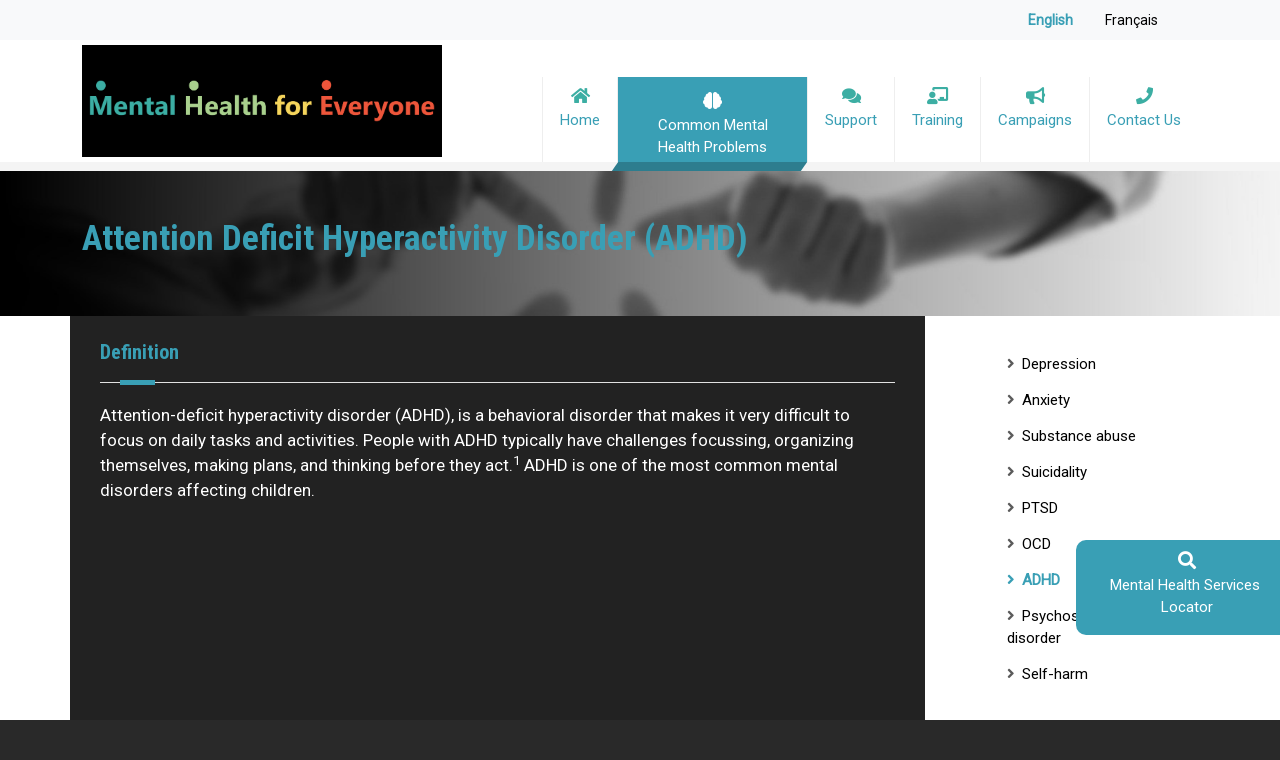

--- FILE ---
content_type: text/html; charset=UTF-8
request_url: https://mentalhealthforeveryone.ca/page/attention-deficit-hyperactivity-disorder-adhd
body_size: 7217
content:
<!DOCTYPE html>
<html lang="en" dir="ltr" prefix="content: http://purl.org/rss/1.0/modules/content/  dc: http://purl.org/dc/terms/  foaf: http://xmlns.com/foaf/0.1/  og: http://ogp.me/ns#  rdfs: http://www.w3.org/2000/01/rdf-schema#  schema: http://schema.org/  sioc: http://rdfs.org/sioc/ns#  sioct: http://rdfs.org/sioc/types#  skos: http://www.w3.org/2004/02/skos/core#  xsd: http://www.w3.org/2001/XMLSchema# ">
  <head>
    <meta charset="utf-8" />
<meta name="description" content="ADHD is diagnosed as one of three types1 :" />
<link rel="canonical" href="https://mentalhealthforeveryone.ca/page/attention-deficit-hyperactivity-disorder-adhd" />
<meta name="Generator" content="Drupal 9 (https://www.drupal.org)" />
<meta name="MobileOptimized" content="width" />
<meta name="HandheldFriendly" content="true" />
<meta name="viewport" content="width=device-width, initial-scale=1, shrink-to-fit=no" />
<meta http-equiv="x-ua-compatible" content="ie=edge" />
<link rel="icon" href="/core/misc/favicon.ico" type="image/vnd.microsoft.icon" />
<link rel="alternate" hreflang="en" href="https://mentalhealthforeveryone.ca/page/attention-deficit-hyperactivity-disorder-adhd" />
<link rel="alternate" hreflang="fr" href="https://mentalhealthforeveryone.ca/fr/content/le-trouble-deficitaire-de-lattentionhyperactivite-tdah" />

    <title>Attention Deficit Hyperactivity Disorder (ADHD) | mentalhealthforeveryone</title>
    <link rel="stylesheet" media="all" href="/sites/default/files/css/css_TKEHRcon3p-BYTZGyOl2BTX2q9UQx3xXkKmpzFbURGc.css" />
<link rel="stylesheet" media="all" href="/sites/default/files/css/css_tkSgWZKfpWW0SzYveuYgohlRrpIDiRM87AZnAhvN8K8.css" />
<link rel="stylesheet" media="all" href="//cdn.jsdelivr.net/npm/bootstrap@5.1.2/dist/css/bootstrap.min.css" />
<link rel="stylesheet" media="all" href="/sites/default/files/css/css_7BuS8WHj1vmgJepnhtTb45lIc8d7UQ9YETMzi4u55Bo.css" />
<link rel="stylesheet" media="all" href="//fonts.googleapis.com/css?family=Roboto|Roboto+Condensed:700" />
<link rel="stylesheet" media="all" href="//use.fontawesome.com/releases/v5.13.0/css/all.css" />
<link rel="stylesheet" media="all" href="/sites/default/files/css/css_4CE04hMtsm3UDqLyxgHhwq77qT4nGdUDQWjKk-wHHxY.css" />
<link rel="stylesheet" media="print" href="/sites/default/files/css/css_Y4H_4BqmgyCtG7E7YdseTs2qvy9C34c51kBamDdgark.css" />

    
  </head>
  <body class="layout-no-sidebars page-node-162 path-node node--type-page">
    <a href="#main-content" class="visually-hidden-focusable">
      Skip to main content
    </a>
    
      <div class="dialog-off-canvas-main-canvas" data-off-canvas-main-canvas>
    <div id="page-wrapper">
  <div id="page">
    <header id="header" class="header" role="banner" aria-label="Site header">
                        <nav class="navbar sticky-top bg-light" id="navbar-top">
                    <div class="container">
                        
                <section class="row region region-top-header">
    <div class="language-switcher-language-url block block-language block-language-blocklanguage-interface" id="block-languageswitcher" role="navigation">
  
    
      <div class="content">
      

  <nav class="links nav links-inline"><span hreflang="en" data-drupal-link-system-path="node/162" class="en nav-link is-active"><a href="/page/attention-deficit-hyperactivity-disorder-adhd" class="language-link is-active" hreflang="en" data-drupal-link-system-path="node/162">English</a></span><span hreflang="fr" data-drupal-link-system-path="node/162" class="fr nav-link"><a href="/fr/content/le-trouble-deficitaire-de-lattentionhyperactivite-tdah" class="language-link" hreflang="fr" data-drupal-link-system-path="node/162">Français</a></span></nav>

    </div>
  </div>

  </section>

                                  </div>
                    </nav>
                <nav class="navbar bg-white navbar-expand-md" id="navbar-main" data-toggle="affix">
                    <div class="container">
                              <a href="/" title="Home" rel="home" class="navbar-brand">
              <img src="/sites/default/files/updatedLogo.png" alt="Home" class="img-fluid d-inline-block align-top" />
            
    </a>
    

                          <button class="navbar-toggler collapsed" type="button" data-bs-toggle="collapse" data-bs-target="#CollapsingNavbar" aria-controls="CollapsingNavbar" aria-expanded="false" aria-label="Toggle navigation"><span class="navbar-toggler-icon"></span></button>
              <div class="collapse navbar-collapse justify-content-end" id="CollapsingNavbar">
                                  <nav role="navigation" aria-labelledby="block-u7barrio-main-menu-menu" id="block-u7barrio-main-menu" class="block block-menu navigation menu--main">
            
  <h2 class="visually-hidden" id="block-u7barrio-main-menu-menu">Main navigation</h2>
  

        
              <ul class="clearfix nav navbar-nav menu">
                    <li class="nav-item">
                          <a href="/" class="nav-link nav-link--" data-drupal-link-system-path="&lt;front&gt;"><i class="fa fa-home" aria-hidden="true"></i> <span class="link-text">Home</span></a>
              </li>
                <li class="nav-item menu-item--expanded active dropdown">
                          <a href="/node/155" class="nav-link active dropdown-toggle nav-link--node-155" data-bs-toggle="dropdown" aria-expanded="false" aria-haspopup="true" data-drupal-link-system-path="node/155"><i class="fa fa-brain" aria-hidden="true"></i> <span class="link-text">Common Mental Health Problems</span></a>
                        <ul class="dropdown-menu menu">
                    <li class="dropdown-item">
                          <a href="/node/155" class="nav-link--node-155" data-drupal-link-system-path="node/155">Depression</a>
              </li>
                <li class="dropdown-item">
                          <a href="/page/anxiety" class="nav-link--page-anxiety" data-drupal-link-system-path="node/157">Anxiety</a>
              </li>
                <li class="dropdown-item">
                          <a href="/page/substance-abuse" class="nav-link--page-substance-abuse" data-drupal-link-system-path="node/158">Substance Abuse</a>
              </li>
                <li class="dropdown-item">
                          <a href="/page/suicidality" class="nav-link--page-suicidality" data-drupal-link-system-path="node/159">Suicidality</a>
              </li>
                <li class="dropdown-item">
                          <a href="/page/post-traumatic-stress-disorder-ptsd" class="nav-link--page-post-traumatic-stress-disorder-ptsd" data-drupal-link-system-path="node/160">Post-traumatic Stress Disorder (PTSD)</a>
              </li>
                <li class="dropdown-item">
                          <a href="/page/obsessive-compulsive-disorder-ocd" class="nav-link--page-obsessive-compulsive-disorder-ocd" data-drupal-link-system-path="node/161">Obsessive Compulsive Disorder (OCD)</a>
              </li>
                <li class="dropdown-item active">
                          <a href="/page/attention-deficit-hyperactivity-disorder-adhd" class="active nav-link--page-attention-deficit-hyperactivity-disorder-adhd is-active" data-drupal-link-system-path="node/162">Attention Deficit Hyperactivity Disorder (ADHD)</a>
              </li>
                <li class="dropdown-item">
                          <a href="/page/psychosomatic-disorder" class="nav-link--page-psychosomatic-disorder" data-drupal-link-system-path="node/163">Psychosomatic Disorder</a>
              </li>
                <li class="dropdown-item">
                          <a href="/page/self-harm" class="nav-link--page-self-harm" data-drupal-link-system-path="node/164">Self-harm</a>
              </li>
        </ul>
  
              </li>
                <li class="nav-item menu-item--expanded dropdown">
                          <a href="/content/supporting-yourself" class="nav-link dropdown-toggle nav-link--content-supporting-yourself" data-bs-toggle="dropdown" aria-expanded="false" aria-haspopup="true" data-drupal-link-system-path="node/171"><i class="fa fa-comments" aria-hidden="true"></i> <span class="link-text">Support</span></a>
                        <ul class="dropdown-menu menu">
                    <li class="dropdown-item">
                          <a href="/content/supporting-yourself" class="nav-link--content-supporting-yourself" data-drupal-link-system-path="node/171">Yourself</a>
              </li>
                <li class="dropdown-item">
                          <a href="/content/supporting-someone-else" class="nav-link--content-supporting-someone-else" data-drupal-link-system-path="node/165">Someone Else</a>
              </li>
                <li class="dropdown-item menu-item--expanded dropdown">
                          <a href="/page/what-resilience" class="dropdown-toggle nav-link--page-what-resilience" data-bs-toggle="dropdown" aria-expanded="false" aria-haspopup="true" data-drupal-link-system-path="node/880">Resilience + Kit</a>
                        <ul class="dropdown-menu menu">
                    <li class="dropdown-item">
                          <a href="/page/what-resilience" class="nav-link--page-what-resilience" data-drupal-link-system-path="node/880">What Is Resilience?</a>
              </li>
                <li class="dropdown-item">
                          <a href="/page/risk-factors" class="nav-link--page-risk-factors" data-drupal-link-system-path="node/881">Risk Factors</a>
              </li>
                <li class="dropdown-item">
                          <a href="/page/protective-factors" class="nav-link--page-protective-factors" data-drupal-link-system-path="node/882">Protective Factors</a>
              </li>
                <li class="dropdown-item">
                          <a href="/page/stories-resilience" class="nav-link--page-stories-resilience" data-drupal-link-system-path="node/883">Stories Of Resilience</a>
              </li>
                <li class="dropdown-item">
                          <a href="/page/building-resilience" class="nav-link--page-building-resilience" data-drupal-link-system-path="node/884">Building Resilience</a>
              </li>
                <li class="dropdown-item">
                          <a href="/page/building-resilience-against-racism" class="nav-link--page-building-resilience-against-racism" data-drupal-link-system-path="node/885">Building Resilience Against Racism</a>
              </li>
                <li class="dropdown-item">
                          <a href="/page/building-resilience-youth-mental-health-problems" class="nav-link--page-building-resilience-youth-mental-health-problems" data-drupal-link-system-path="node/886">Building Resilience For Youth With Mental Health Problems</a>
              </li>
        </ul>
  
              </li>
                <li class="dropdown-item">
                          <a href="/page/black-mental-health-professionals" class="nav-link--page-black-mental-health-professionals" data-drupal-link-system-path="node/1232">Black Mental Health Professionals</a>
              </li>
        </ul>
  
              </li>
                <li class="nav-item menu-item--expanded dropdown">
                          <a href="/content/training-how-provide-antiracist-mental-health-care" class="nav-link dropdown-toggle nav-link--content-training-how-provide-antiracist-mental-health-care" data-bs-toggle="dropdown" aria-expanded="false" aria-haspopup="true" data-drupal-link-system-path="node/1227"><i class="fa fa-chalkboard-teacher" aria-hidden="true"></i> <span class="link-text">Training</span></a>
                        <ul class="dropdown-menu menu">
                    <li class="dropdown-item">
                          <a href="/content/becoming-antiracist" class="nav-link--content-becoming-antiracist" data-drupal-link-system-path="node/1229">Becoming Antiracist</a>
              </li>
                <li class="dropdown-item">
                          <a href="https://www.formationmentalhealthforeveryone.ca/" class="nav-link-https--wwwformationmentalhealthforeveryoneca-">How to Provide Antiracist Mental Health Care</a>
              </li>
        </ul>
  
              </li>
                <li class="nav-item menu-item--expanded dropdown">
                          <a href="/page/chatting-city" class="nav-link dropdown-toggle nav-link--page-chatting-city" data-bs-toggle="dropdown" aria-expanded="false" aria-haspopup="true" data-drupal-link-system-path="node/172"><i class="fa fa-bullhorn" aria-hidden="true"></i> <span class="link-text">Campaigns</span></a>
                        <ul class="dropdown-menu menu">
                    <li class="dropdown-item">
                          <a href="/page/chatting-city" class="nav-link--page-chatting-city" data-drupal-link-system-path="node/172">Chatting in the City</a>
              </li>
                <li class="dropdown-item">
                          <a href="/page/knowing-prevent" class="nav-link--page-knowing-prevent" data-drupal-link-system-path="node/173">Knowing to Prevent</a>
              </li>
        </ul>
  
              </li>
                <li class="nav-item">
                          <a href="/contact-us" class="nav-link nav-link--contact-us" data-drupal-link-system-path="node/1334"><i class="fa fa-phone" aria-hidden="true"></i> <span class="link-text">Contact Us</span></a>
              </li>
        </ul>
  


  </nav>


                                	          </div>
                                            </div>
                  </nav>
          </header>
    <div id="section-page-title">
      <div class="container page_title">
          <section class="row region region-page-title">
    <div id="block-u7barrio-page-title" class="block block-core block-page-title-block">
  
    
      <div class="content">
      
  <h1 class="title"><span property="schema:name" class="field field--name-title field--type-string field--label-hidden">Attention Deficit Hyperactivity Disorder (ADHD) </span>
</h1>


    </div>
  </div>

  </section>

      </div>
    </div>
    <div id="section-breadcrumb">
      <div class="container">
        
      </div>
    </div>
        
          <div class="highlighted">
        <aside class="container section clearfix" role="complementary">
            <div data-drupal-messages-fallback class="hidden"></div>


        </aside>
      </div>
            <div id="main-wrapper" class="layout-main-wrapper clearfix">
              
        <div id="main" class="container">

                    <div class="row row-offcanvas row-offcanvas-left clearfix" id="section-defenition">
            <div class="region region-defenition col-xs-12 col-sm-12 col-md-9 col-lg-9">  <section class="row region region-content-top-left">
    <div id="block-adhddefenition" class="block block-block-content block-block-content9c1e6e0e-402a-4877-9f3f-4b3e058a86eb">
  
    
      <div class="content">
      
            <div class="clearfix text-formatted field field--name-body field--type-text-with-summary field--label-hidden field__item"><p></p><div class="row"><div class="col-md-12 col-lg-12"><h2 class="block-title">Definition</h2>
<p class="clearall">Attention-deficit hyperactivity disorder (ADHD), is a behavioral disorder that makes it very difficult to focus on daily tasks and activities. People with ADHD typically have challenges focussing, organizing themselves, making plans, and thinking before they act.<sup class="sup">1</sup> ADHD is one of the most common mental disorders affecting children.</p>
<p></p></div></div>
</div>
      
    </div>
  </div>

  </section>
</div>
            <div class="region region-right-menu col-xs-12 col-sm-12 col-md-3 col-lg-3 hidden-xs hidden-sm">  <section class="row region region-content-top-right">
    <nav role="navigation" aria-labelledby="block-commonmentalhealthproblems-menu" id="block-commonmentalhealthproblems" class="block block-menu navigation menu--menu-useful-links">
            
  <h2 class="visually-hidden" id="block-commonmentalhealthproblems-menu">Common Mental Health Problems</h2>
  

        

              <ul id="block-commonmentalhealthproblems" class="clearfix menu">
                          <li class="menu-item"
                      >
        <a href="/node/155" data-drupal-link-system-path="node/155">Depression</a>
              </li>
                      <li class="menu-item"
                      >
        <a href="/page/anxiety" data-drupal-link-system-path="node/157">Anxiety</a>
              </li>
                      <li class="menu-item"
                      >
        <a href="/page/substance-abuse" data-drupal-link-system-path="node/158">Substance abuse</a>
              </li>
                      <li class="menu-item"
                      >
        <a href="/page/suicidality" data-drupal-link-system-path="node/159">Suicidality</a>
              </li>
                      <li class="menu-item"
                      >
        <a href="/page/post-traumatic-stress-disorder-ptsd" data-drupal-link-system-path="node/160">PTSD</a>
              </li>
                      <li class="menu-item"
                      >
        <a href="/page/obsessive-compulsive-disorder-ocd" data-drupal-link-system-path="node/161">OCD</a>
              </li>
                      <li class="menu-item menu-item--active-trail"
                      >
        <a href="/page/attention-deficit-hyperactivity-disorder-adhd" data-drupal-link-system-path="node/162" class="is-active">ADHD</a>
              </li>
                      <li class="menu-item"
                      >
        <a href="/page/psychosomatic-disorder" data-drupal-link-system-path="node/163">Psychosomatic disorder</a>
              </li>
                      <li class="menu-item"
                      >
        <a href="/page/self-harm" data-drupal-link-system-path="node/164">Self-harm</a>
              </li>
        </ul>
  

  </nav>

  </section>
</div>
          </div>
                              
          <div class="row row-offcanvas row-offcanvas-left clearfix">
              <main class="main-content col" id="content" role="main">
                <section class="section">
                  <a id="main-content" tabindex="-1"></a>
                    <div id="block-u7barrio-exception-system-main" class="block block-system block-system-main-block">
  
    
      <div class="content">
      

<article data-history-node-id="162" role="article" about="/page/attention-deficit-hyperactivity-disorder-adhd" typeof="schema:WebPage" class="node node--type-page node--view-mode-full clearfix">
  <header>
    
          <span property="schema:name" content="Attention Deficit Hyperactivity Disorder (ADHD) " class="rdf-meta hidden"></span>

      </header>
  <div class="node__content clearfix">
    
            <div property="schema:text" class="clearfix text-formatted field field--name-body field--type-text-with-summary field--label-hidden field__item"><h2 class="headingh2">ADHD is diagnosed as one of three types<sup class="sup">1</sup> :</h2>
<p></p><div class="panel-group-4 panel-group panel-group-4 accordion" id="accordion">   <div class="accordion-item panel" icon="fa fa-plus" title="Inattentive type" expand="true">
    <div class="panel-heading">
      <div class="panel-title" id="headingboo669b2ea5cc683">
      <a class="panel-icon-left collapsed" type="button" data-bs-toggle="collapse" data-bs-target="#boo669b2ea5cc683" aria-expanded="false" aria-controls="boo669b2ea5cc683">
        <strong></strong> <h4><span><i class="fa fa-plus"></i>Inattentive type</span></h4>
        </a>
      </div>
    </div>    
    <div id="boo669b2ea5cc683" class="accordion-collapse panel-collapse collapse show" aria-labelledby="headingboo669b2ea5cc683" data-bs-parent="#accordion">
      <div class="accordion-body panel-body">
        Doesn’t pay close attention to details or makes careless mistakes in school or job tasks, has problems staying focused while doing tasks and activities; does not seem to listen when spoken to; does not follow through on instructions and doesn’t complete schoolwork, chores or job duties; has problems organizing tasks and work; avoids or dislikes tasks that require sustained mental effort; often loses things needed for tasks or daily life; is easily distracted; forgets daily tasks, such as doing chores and running errands.
      </div>
    </div>
  </div>   <div class="accordion-item panel" icon="fa fa-plus" title="Hyperactive/Impulsive type">
    <div class="panel-heading">
      <div class="panel-title" id="headingboo669b2ea5cc73b">
      <a class="panel-icon-left collapsed" type="button" data-bs-toggle="collapse" data-bs-target="#boo669b2ea5cc73b" aria-expanded="false" aria-controls="boo669b2ea5cc73b">
        <strong></strong> <h4><span><i class="fa fa-plus"></i>Hyperactive/Impulsive type</span></h4>
        </a>
      </div>
    </div>    
    <div id="boo669b2ea5cc73b" class="accordion-collapse panel-collapse collapse " aria-labelledby="headingboo669b2ea5cc73b" data-bs-parent="#accordion">
      <div class="accordion-body panel-body">
        Fidgets with or taps hands or feet, or squirms in seat, is not able to stay seated; runs about or climbs where it is inappropriate; unable to play or do leisure activities quietly; talks too much; blurts out an answer before a question has been finished; has difficulty waiting his or her turn; interrupts or intrudes on others.
      </div>
    </div>
  </div>   <div class="accordion-item panel" icon="fa fa-plus" title="Combined type">
    <div class="panel-heading">
      <div class="panel-title" id="headingboo669b2ea5cc792">
      <a class="panel-icon-left collapsed" type="button" data-bs-toggle="collapse" data-bs-target="#boo669b2ea5cc792" aria-expanded="false" aria-controls="boo669b2ea5cc792">
        <strong></strong> <h4><span><i class="fa fa-plus"></i>Combined type</span></h4>
        </a>
      </div>
    </div>    
    <div id="boo669b2ea5cc792" class="accordion-collapse panel-collapse collapse " aria-labelledby="headingboo669b2ea5cc792" data-bs-parent="#accordion">
      <div class="accordion-body panel-body">
        An estimated 8.4 percent of children and 2.5 percent of adults have ADHD. It is more common among boys than girls.<sup class="sup">1</sup></div>
    </div>
  </div> </div>
<p></p><div class="dexp_tab_wrapper horizontal">
    <ul class="nav nav-tabs" role="tablist"><li class="nav-item" role="presentation">
        <a class="nav-link active" id="symptoms-tab" data-bs-toggle="tab" data-bs-target="#symptoms" type="button" role="tab" aria-controls="symptoms" aria-selected="true"><span>Symptoms</span></a>
      </li><li class="nav-item" role="presentation">
        <a class="nav-link " id="causes-tab" data-bs-toggle="tab" data-bs-target="#causes" type="button" role="tab" aria-controls="causes" aria-selected="false"><span>Causes</span></a>
      </li><li class="nav-item" role="presentation">
        <a class="nav-link " id="prevention-tab" data-bs-toggle="tab" data-bs-target="#prevention" type="button" role="tab" aria-controls="prevention" aria-selected="false"><span>Prevention</span></a>
      </li><li class="nav-item" role="presentation">
        <a class="nav-link " id="treatment-tab" data-bs-toggle="tab" data-bs-target="#treatment" type="button" role="tab" aria-controls="treatment" aria-selected="false"><span>Treatment</span></a>
      </li>
    </ul><div class="tab-content">
         <div class="tab-pane fade" id="symptoms" role="tabpanel" aria-labelledby="symptoms-tab" tab_title="Symptoms">Symptoms of ADHD include inattention (not being able to maintain focus), hyperactivity (excess movement that does not match the context) and impulsivity (hasty acts that occur in the moment without thought).<sup class="sup">1</sup> *Refer to definition for more examples*</div>
<p></p><div class="tab-pane fade" id="causes" role="tabpanel" aria-labelledby="causes-tab" tab_title="Causes">Scientists have not yet identified the specific causes of ADHD. There is evidence that genetics contribute to ADHD. For example, three out of four children with ADHD have a relative with the disorder. Other factors that may contribute to the development of ADHD include being born prematurely, brain injury and the mother smoking, using alcohol or having extreme stress during pregnancy.<sup class="sup">1</sup><p></p></div> <div class="tab-pane fade" id="prevention" role="tabpanel" aria-labelledby="prevention-tab" tab_title="Prevention">Researchers are using new tools such as brain imaging to better understand the condition and to find more effective ways to treat and prevent ADHD.<sup class="sup">4</sup></div> <div class="tab-pane fade" id="treatment" role="tabpanel" aria-labelledby="treatment-tab" tab_title="Treatment">
<ul class="dexp_list dexp_list_06"><li>For school-aged children, teachers and school staff can provide parents and doctors with information to help evaluate behavior and learning problems, and can assist with behavioral training. Students whose ADHD impairs their learning may qualify for special education, they can benefit from study skills instruction, changes to the classroom setup, alternative teaching techniques and a modified curriculum.<sup class="sup">1</sup></li>
<li>Adults with ADHD are treated with medication, psychotherapy or a combination of both. Behavior management strategies to minimize distractions and increase structure and organization can also be helpful.<sup class="sup">1</sup></li>
</ul><p></p></div>
    </div>
</div>
</div>
      


  </div>
</article>

    </div>
  </div>
<div id="block-references" class="block block-block-content block-block-content161bb784-7001-4c6a-b5dc-af815150f947">
  
    
      <div class="content">
      
            <div class="clearfix text-formatted field field--name-body field--type-text-with-summary field--label-hidden field__item"><div class="referencebox">
<h2 class="block-title  no-subtitle">References</h2>
<ol class="reference_ol"><li><a href="https://www.psychiatry.org/patients-families" target="_blank">American Psychiatry Association</a></li>
<li><a href="https://headtohealth.gov.au/" target="_blank">Australian Government Department of Health-Head to Health</a></li>
<li><a href="https://www.mayoclinic.org/" target="_blank">Mayo Clinic</a></li>
<li><a href="https://www.nami.org/About-Mental-Illness" target="_blank">National Alliance on Mental Illness</a></li>
<li><a href="http://www.sprc.org/" target="_blank">Suicide Prevention Resource Center</a></li>
<li><a href="https://www.mentalhealth.gov/what-to-look-for" target="_blank">U.S Departement of Health &amp; Human Ressources-Mental Health</a></li>
</ol></div>
</div>
      
    </div>
  </div>


                </section>
              </main>
                                  </div>
        </div>
          </div>
          <div class="featured-bottom">
        <aside class="container clearfix" role="complementary">
            <section class="row region region-featured-bottom-first">
    <div id="block-searchbutton" class="block block-block-content block-block-contente2f8dae6-cf72-4bef-b2cd-c9265179209d">
  
    
      <div class="content">
      
            <div class="clearfix text-formatted field field--name-body field--type-text-with-summary field--label-hidden field__item"><div class="searchfacility">
<a class="dexp-shortcodes-button btn" href="/facility-locator"><i class="fa fa-search rounded-bord"></i>
<div class="searchboxdiv">Mental Health Services Locator</div>
<p></p></a>
</div>
</div>
      
    </div>
  </div>

  </section>

          
          
        </aside>
      </div>
        <footer class="site-footer">
              <div class="container">
                      <div class="site-footer__top clearfix">
                <section class="row region region-footer-first">
    <div id="block-footerlogo" class="block block-block-content block-block-contentc0c65750-25a5-48b2-b798-6d9cd7f6e178">
  
    
      <div class="content">
      
            <div class="clearfix text-formatted field field--name-body field--type-text-with-summary field--label-hidden field__item"><p><img alt="" data-entity-type="" data-entity-uuid="" src="/sites/default/files/footerLogo.png" /></p>

<p><strong>Powerd by</strong> IPSG Technology - <a href="https://www.ipsgtechnology.com/">www.ipsgtechnology.com</a></p>

<p><img alt="" data-entity-type="" data-entity-uuid="" src="/sites/default/files/aspc-phac_logo_f_white.png" /></p></div>
      
    </div>
  </div>

  </section>

                <section class="row region region-footer-second">
    <div id="block-addressdetails" class="block block-block-content block-block-contentdd691b5b-85cb-4f41-a9ca-c33e06bd7298">
  
    
      <div class="content">
      
            <div class="clearfix text-formatted field field--name-body field--type-text-with-summary field--label-hidden field__item"><p>Vulnerability, Trauma, Resilience &amp; Culture Laboratory<br />
School of Psychology<br />
Faculty of Social Sciences<br />
University of Ottawa</p>
<p>136 Jean-Jacques Lussier, Ottawa, ON,<br />
Canada, K1N 6N5<br />
613-562-5800 ext. 4459<br /><span style="color: rgb(34, 34, 34); font-family: Consolas, &quot;Lucida Console&quot;, &quot;Courier New&quot;, monospace; font-size: 12px; white-space: pre-wrap;"><a href="mailto:vtrac@uOttawa.ca">vtrac@uOttawa.ca</a></span></p>
</div>
      
    </div>
  </div>

  </section>

                <section class="row region region-footer-third">
    <div id="block-bottommap" class="block block-block-content block-block-content4951de3a-5935-43b3-9572-ca3b1c0f8778">
  
    
      <div class="content">
      
            <div class="clearfix text-formatted field field--name-body field--type-text-with-summary field--label-hidden field__item"><p><img alt="" src="https://mentalhealthforeveryone.ca/sites/default/files/canada.png" /></p>
</div>
      
    </div>
  </div>

  </section>

              
            </div>
                            </div>
          </footer>
  </div>
</div>

  </div>

    
    <script type="application/json" data-drupal-selector="drupal-settings-json">{"path":{"baseUrl":"\/","scriptPath":null,"pathPrefix":"","currentPath":"node\/162","currentPathIsAdmin":false,"isFront":false,"currentLanguage":"en"},"pluralDelimiter":"\u0003","suppressDeprecationErrors":true,"fractionslider":{"controls":"true","pager":"true","dimensions":"1920, 510","fullwidth":"true","responsive":"true","increase":"false","pausehover":"true"},"user":{"uid":0,"permissionsHash":"8f54f1ac58b7cfe126663305372d0900876ad0779dbfde47d747a0edcec661b4"}}</script>
<script src="/sites/default/files/js/js_SrF0r71OWnbOy5Epao_SGp5liEZ5oVXfma9EJHtlEGM.js"></script>
<script src="//cdn.jsdelivr.net/npm/bootstrap@5.1.2/dist/js/bootstrap.bundle.min.js"></script>
<script src="/sites/default/files/js/js_6jZOGDYTxVm0SMvrAesA6A3VRuPHrtf6ZzIH2xJzKhg.js"></script>

  </body>
</html>


--- FILE ---
content_type: text/css
request_url: https://mentalhealthforeveryone.ca/sites/default/files/css/css_7BuS8WHj1vmgJepnhtTb45lIc8d7UQ9YETMzi4u55Bo.css
body_size: 6614
content:

body{color:#3b3b3b;background:#292929;}#page,#main-wrapper,.region-primary-menu .menu-item a.is-active,.region-primary-menu .menu-item--active-trail a{background:#fff;}.tabs ul.primary li a.is-active{background-color:#fff;}.tabs ul.primary li.is-active a{background-color:#fff;border-bottom-color:#fff;}#navbar-top{background-color:#055a8e;}#navbar-main{background-color:#1d84c3;}a,.link{color:#0071b3;}a:hover,a:focus,.link:hover,.link:focus{color:#018fe2;}a:active,.link:active{color:#23aeff;}.page-item.active .page-link{background-color:#0071b3;border-color:#0071b3;}.page-link,.page-link:hover{color:#0071b3;}.sidebar .block{background-color:#f6f6f2;border-color:#f9f9f9;}.btn-primary{background-color:#007bff;border-color:#007bff;}.btn-primary:hover,.btn-primary:focus{background-color:#0256b1;}.site-footer{background:#292929;}.region-header,.region-header a,.region-header li a.is-active,.region-header .site-branding__text,.region-header .site-branding,.region-header .site-branding__text a,.region-header .site-branding a,.region-secondary-menu .menu-item a,.region-secondary-menu .menu-item a.is-active{color:#fffeff;}[dir="rtl"] .color-form .color-palette{margin-left:0;margin-right:20px;}[dir="rtl"] .color-form .form-item label{float:right;}[dir="rtl"] .color-form .color-palette .lock{right:-20px;left:0;}
a:not(.btn){color:#399fb5;}h1,h2,h3,h4,h5,h6{color:#399fb5;}#block-u7barrio-main-menu a{text-decoration:none;}.navbar-brand img{height:auto;width:360px;}#navbar-main{border-bottom:9px #f4f4f4 solid;}.navbar{padding:0;}#block-u7barrio-main-menu{margin-top:37px;}@media (min-width:480px){.dropdown:hover>.dropdown-menu{display:block;margin-top:0;}}#main-wrapper{padding-bottom:40px;}.region-defenition{min-height:340px;background-color:#222222;padding:30px;padding-top:10px;}.region-defenition p{color:white;}h2.block-title,#comments_wrapper h3{position:relative;margin:0 0 20px 0;padding:0 0 20px;border-bottom:1px #e2e2e2 solid;font-weight:700;text-transform:capitalize;font-size:20px;color:#399fb5;}h2.block-title:before,#comments_wrapper h3:before{position:absolute;bottom:-3px;left:20px;width:35px;height:5px;content:"";display:inline-block;background-color:#399fb5;}.region-content-top-right{padding:15px 25px;}#section-defenition .nav li{list-style:none;margin:0;padding:0;font-size:15px;width:100%;}#section-defenition .nav a,#section-defenition .nav span.nolink{display:inline-block;padding:7px 0;color:#000;}#section-defenition .nav a:hover,#section-defenition .nav a:focus,#section-defenition .nav a:active,#section-defenition .nav span.nolink:hover,#section-defenition .nav span.nolink:focus,#section-defenition .nav span.nolink:active{color:#399fb5;}#section-defenition .nav a:hover:before,#section-defenition .nav a:focus:before,#section-defenition .nav a:active:before,#section-defenition .nav span.nolink:hover:before,#section-defenition .nav span.nolink:focus:before,#section-defenition .nav span.nolink:active:before{color:#399fb5;}#section-defenition .nav a:before,#section-defenition .nav span.nolink:before{display:inline-block;margin-right:7px;color:#5b5b5b;content:"\f105";font-weight:bold;font-family:"Font Awesome 5 Free";}#section-defenition .nav li a.active,#section-defenition .nav span.nolink{color:#399fb5;font-weight:bold;}#section-defenition .nav li a.active:before,#section-defenition .nav span.nolink:before{color:#399fb5;}#section-defenition p{font-size:17px;}.headingh2{color:#399fb5;padding-bottom:20px;}h2{font-size:22px;text-transform:uppercase;}h1,h2,h3,h4,h5,h6{font-weight:bold;line-height:1;margin:0 0 10px;padding:0;}article.node--type-page.node--view-mode-full{margin-top:50px;}.panel-group.panel-group-4 .panel{border-left:0;border-right:0;margin:0;}.panel-group.panel-group-4 .panel-title{padding:0;margin:0;}.panel-group.panel-group-4 .panel-title > a{border:0;padding-left:0;padding-right:0;width:100%;}.panel-group.panel-group-4 .panel-title > a.panel-icon-right > i{right:-15px;}.panel-group .panel{margin-bottom:0;border-radius:0;overflow:hidden;border:none;-webkit-box-shadow:none;-moz-box-shadow:none;box-shadow:none;-webkit-box-shadow:none 3px 5px rgba(0,0,0,0.5);-moz-box-shadow:none 3px 5px rgba(0,0,0,0.5);box-shadow:none 3px 5px rgba(0,0,0,0.5);background:none;}.panel-group .panel + .panel{margin-top:0px;border-top:0;}.panel-group .panel-heading{border-bottom:0;position:relative;}.panel-group .panel-footer{border-top:0;}.panel-group .panel-footer + .panel-collapse .panel-body{border-bottom:1px solid #dddddd;}.panel-group .panel-title > a strong{background:#399fb5;border:1px solid #399fb5;color:#fff;cursor:pointer;display:inline-block;float:left;font-size:10px;line-height:1;margin:0 5px 0 10px;padding:10px 10px 8px;text-align:center;text-decoration:none;-webkit-transition:all 0.2s ease 0s;-moz-transition:all 0.2s ease 0s;-o-transition:all 0.2s ease 0s;transition:all 0.2s ease 0s;-webkit-transition:all 0.2s ease 0s 0.5s linear;-moz-transition:all 0.2s ease 0s 0.5s linear;-o-transition:all 0.2s ease 0s 0.5s linear;-ms-transition:all 0.2s ease 0s 0.5s linear;transition:all 0.2s ease 0s 0.5s linear;font-weight:normal;}.panel-group .panel-title > a strong:before{font-family:"Font Awesome 5 Free";content:"\f068";display:block;font-weight:bold;transform:skew(-25deg,0deg);}.panel-group .panel-title > a strong{transform:skew(-25deg,0deg);}.panel-group .panel-title > a h4{background:#fff;display:block;float:left;font-size:12px;line-height:28px;margin:0;padding:0 15px;text-transform:uppercase;width:83%;border:1px solid #399fb5;color:#399fb5;transform:skew(-25deg,0deg);}.panel-group .panel-title > a h4 i{margin-right:7px;color:#399fb5;}.panel-group .panel-title > a h4 span{display:block;transform:skew(25deg,0deg);}.panel-group .panel-title > a.collapsed h4,.panel-group .panel-title > a.collapsed strong{border-color:#d4d4d4;color:#a8a8a8;background:#fff;}.panel-group .panel-title > a.collapsed strong:before{content:"\f067";}.panel-group .panel-title > a.panel-icon-left > i{left:18px;}.panel-group .panel-title > a.panel-icon-right > i{right:0;}.panel-group .panel-title > a.collapsed > .panel-icon-sort{top:-2px;}.panel-group .panel-title a h4{font-size:15px !important;}.panel-group.panel-group-3 .panel-heading,.panel-group.panel-group-4 .panel-heading{padding-left:0;padding-right:0;}.panel-collapse .panel-body{border-left:3px solid #d4d4d4;margin:0 40px 15px;padding:0 15px;border-top:none;display:block;}.dexp_tab_wrapper.horizontal .nav-tabs{margin-left:5px;border-bottom:none;}.dexp_tab_wrapper.horizontal .nav-tabs li{-webkit-transform:skew(-25deg,0deg);-moz-transform:skew(-25deg,0deg);-ms-transform:skew(-25deg,0deg);-o-transform:skew(-25deg,0deg);transform:skew(-25deg,0deg);float:left;margin:0 0 0 2px;background:#efefef;color:#6c6c6c;}.dexp_tab_wrapper.horizontal .nav-tabs li a span{-webkit-transform:skew(25deg,0deg);-moz-transform:skew(25deg,0deg);-ms-transform:skew(25deg,0deg);-o-transform:skew(25deg,0deg);transform:skew(25deg,0deg);color:#6c6c6c;display:block;text-transform:uppercase;margin:0;border-radius:0;border:none;background:none;}.dexp_tab_wrapper.horizontal .nav-tabs li a i{color:#333;margin-right:8px;}.dexp_tab_wrapper.horizontal .nav-tabs li a:hover{color:#fff;}.dexp_tab_wrapper.horizontal .nav-tabs li a.active,.dexp_tab_wrapper.horizontal .nav-tabs li:hover{background-color:#399fb5;}.dexp_tab_wrapper.horizontal .nav-tabs li a.active span,.dexp_tab_wrapper.horizontal .nav-tabs li a:hover span{color:#fff;}.dexp_tab_wrapper.horizontal .tab-content{border-top:2px solid #399fb5;padding:15px;}.referencebox{background-color:#dadada;padding:20px 10px 20px 30px;}#section-page-title{background:url(/themes/custom/u7barrio/img/Page-title-1-dark.jpg) no-repeat scroll 50% 50% / cover #fff;}#section-page-title .page_title{padding-top:50px;padding-bottom:50px;}#section-page-title .page_title h1{font-size:35px;font-weight:bold;text-transform:capitalize;color:#399fb5;}.site-footer{padding:0;}.site-footer .block{border:none;}#section-strapline{padding:80px 0;background-color:#222222;}#section-strapline p{margin:0;}#section-strapline p{color:#fff;font-size:17px;}#section-strapline h2{color:#bdbdbd;}#block-u7barrio-breadcrumbs{margin:20px 0;}.dexp-shortcodes-box h3.box-title{color:#777;display:block;}.dexp-shortcodes-box .box-icon{text-align:center;}.dexp-shortcodes-box .r-more{background:#ececec;display:table;margin:15px auto 0;padding:8px 15px;position:relative;-webkit-transition:all 300ms linear 0s;-moz-transition:all 300ms linear 0s;-o-transition:all 300ms linear 0s;transition:all 300ms linear 0s;-webkit-transition:all 300ms linear 0s 0.5s linear;-moz-transition:all 300ms linear 0s 0.5s linear;-o-transition:all 300ms linear 0s 0.5s linear;-ms-transition:all 300ms linear 0s 0.5s linear;transition:all 300ms linear 0s 0.5s linear;z-index:1;text-transform:uppercase;color:#399fb5;}.dexp-shortcodes-box .r-more:after{content:"+";display:inline-block;font-size:14px;margin-left:8px;}.dexp-shortcodes-box .r-more:hover{background:#399fb5;color:#333;}.dexp-shortcodes-box .box-content{margin:0 0 20px;line-height:22px;text-align:justify;}.dexp-shortcodes-box .box-content .more-btn{display:table;margin:30px auto 0;background:#fff;padding:10px 15px;text-transform:uppercase;font-size:11px;line-height:normal;}.dexp-shortcodes-box .box-content .more-btn:hover{color:#333;}.dexp-shortcodes-box.box-border-line{border:1px solid #e6e6e6;padding:0 15px 15px;position:relative;text-align:center;margin-top:30px;}.dexp-shortcodes-box.box-border-line .box-icon{background-color:#f0f0f0;border:1px solid #e6e6e6;-webkit-box-shadow:0 0 0 3px #fff inset;-moz-box-shadow:0 0 0 3px #fff inset;box-shadow:0 0 0 3px #fff inset;-webkit-box-shadow:0 0 0 3px #fff inset 3px 5px rgba(0,0,0,0.5);-moz-box-shadow:0 0 0 3px #fff inset 3px 5px rgba(0,0,0,0.5);box-shadow:0 0 0 3px #fff inset 3px 5px rgba(0,0,0,0.5);color:#b3b3b3;display:table;font-size:38px;height:90px;line-height:90px;margin:-45px auto 25px;text-align:center;-webkit-transition:all 300ms ease 0s;-moz-transition:all 300ms ease 0s;-o-transition:all 300ms ease 0s;transition:all 300ms ease 0s;-webkit-transition:all 300ms ease 0s 0.5s linear;-moz-transition:all 300ms ease 0s 0.5s linear;-o-transition:all 300ms ease 0s 0.5s linear;-ms-transition:all 300ms ease 0s 0.5s linear;transition:all 300ms ease 0s 0.5s linear;width:90px;}.dexp-shortcodes-box.box-border-line .box-icon:hover{color:#fff;}.dexp-shortcodes-box.box-border-line h3.box-title{font-weight:bold;text-align:center;-webkit-transition:all 300ms linear 0s;-moz-transition:all 300ms linear 0s;-o-transition:all 300ms linear 0s;transition:all 300ms linear 0s;-webkit-transition:all 300ms linear 0s 0.5s linear;-moz-transition:all 300ms linear 0s 0.5s linear;-o-transition:all 300ms linear 0s 0.5s linear;-ms-transition:all 300ms linear 0s 0.5s linear;transition:all 300ms linear 0s 0.5s linear;font-size:14px;color:#777;text-transform:capitalize;}.dexp-shortcodes-box.box-border-line h3.box-title span.subtitle{font-size:small;margin:0 0 15px;color:#399fb5;display:block;font-weight:normal;}.dexp-shortcodes-box.box-border-line .box-content div{border-bottom:1px solid #eee;max-height:180px;overflow:hidden;padding-bottom:25px !important;}.dexp-shortcodes-box.box-border-line .box-content p{margin:0;}.dexp-shortcodes-box.box-border-line:hover .box-icon,.dexp-shortcodes-box.box-border-line:hover .r-more{background-color:#399fb5;color:#fff;}.dexp-shortcodes-box.box-border-line:hover .r-more:hover{color:#333;}.dexp-shortcodes-box.box-background .box-icon{background-color:#399fb5;border:1px #399fb5 solid;color:#fff;}.dexp-shortcodes-box.box-top-center{text-align:center;padding:50px 15px;}.dexp-shortcodes-box.box-top-center:hover{background-color:#399fb5;color:#fff;}.dexp-shortcodes-box.box-top-center:hover h3.box-title{color:#fff;}.dexp-shortcodes-box.box-top-center:hover .box-icon{background-color:#399fb5;}.dexp-shortcodes-box.box-top-center:hover .box-icon i{color:#fff;-webkit-transform:rotate(360deg);-moz-transform:rotate(360deg);-ms-transform:rotate(360deg);-o-transform:rotate(360deg);transform:rotate(360deg);-webkit-transition:transform .3s;-moz-transition:transform .3s;-o-transition:transform .3s;transition:transform .3s;-webkit-transition:transform .3s 0.5s linear;-moz-transition:transform .3s 0.5s linear;-o-transition:transform .3s 0.5s linear;-ms-transition:transform .3s 0.5s linear;transition:transform .3s 0.5s linear;}.dexp-shortcodes-box.box-top-center .box-icon{display:table;margin:0 auto 30px;font-size:38px;width:103px;height:103px;line-height:95px;border:3px solid #fff;-webkit-box-shadow:inset 0 0 13px rgba(0,0,0,0.4);-moz-box-shadow:inset 0 0 13px rgba(0,0,0,0.4);box-shadow:inset 0 0 13px rgba(0,0,0,0.4);-webkit-box-shadow:inset 0 0 13px rgba(0,0,0,0.4) 3px 5px rgba(0,0,0,0.5);-moz-box-shadow:inset 0 0 13px rgba(0,0,0,0.4) 3px 5px rgba(0,0,0,0.5);box-shadow:inset 0 0 13px rgba(0,0,0,0.4) 3px 5px rgba(0,0,0,0.5);color:#399fb5;}.dexp-shortcodes-box.box-top-center h3.box-title{padding:0 15px 10px;font-size:20px;font-weight:800;text-transform:uppercase;}.dexp-shortcodes-box.box-top-center h3.box-title span{text-transform:none;font-size:19px;font-weight:100;display:block;}.dexp-shortcodes-box.box-flap{margin-bottom:30px;text-align:center;}.dexp-shortcodes-box.box-flap .box-icon{background-color:#dadada;border:1px solid #dadada;-webkit-box-shadow:0 0 0 3px #fff inset;-moz-box-shadow:0 0 0 3px #fff inset;box-shadow:0 0 0 3px #fff inset;-webkit-box-shadow:0 0 0 3px #fff inset 3px 5px rgba(0,0,0,0.5);-moz-box-shadow:0 0 0 3px #fff inset 3px 5px rgba(0,0,0,0.5);box-shadow:0 0 0 3px #fff inset 3px 5px rgba(0,0,0,0.5);display:table;font-size:50px;height:150px;line-height:150px;margin:0 auto 25px;-webkit-transition:all 300ms linear 0s;-moz-transition:all 300ms linear 0s;-o-transition:all 300ms linear 0s;transition:all 300ms linear 0s;-webkit-transition:all 300ms linear 0s 0.5s linear;-moz-transition:all 300ms linear 0s 0.5s linear;-o-transition:all 300ms linear 0s 0.5s linear;-ms-transition:all 300ms linear 0s 0.5s linear;transition:all 300ms linear 0s 0.5s linear;width:150px;}.dexp-shortcodes-box.box-flap h3.box-title{font-weight:bold;overflow:hidden;position:relative;font-size:14px;color:#399fb5;margin-bottom:15px;text-transform:capitalize;}.dexp-shortcodes-box.box-flap h3.box-title span{display:inline-block;position:relative;-webkit-transition:transform 0.3s ease 0s;-moz-transition:transform 0.3s ease 0s;-o-transition:transform 0.3s ease 0s;transition:transform 0.3s ease 0s;-webkit-transition:transform 0.3s ease 0s 0.5s linear;-moz-transition:transform 0.3s ease 0s 0.5s linear;-o-transition:transform 0.3s ease 0s 0.5s linear;-ms-transition:transform 0.3s ease 0s 0.5s linear;transition:transform 0.3s ease 0s 0.5s linear;}.dexp-shortcodes-box.box-flap h3.box-title span:before{content:attr(data-hover);font-weight:700;position:absolute;top:100%;transform:translate3d(0px,0px,0px);}.dexp-shortcodes-box.box-flap:hover h3.box-title{color:#4e4e4e;}.dexp-shortcodes-box.box-flap:hover span{transform:translateY(-100%);}.dexp-shortcodes-box.box-flap:hover .box-icon,.dexp-shortcodes-box.box-flap:hover .r-more{background-color:#399fb5;color:#fff;}.dexp-shortcodes-box.box-flap:hover .r-more:hover{color:#333;}.dexp-shortcodes-box.box-left h3.box-title,.dexp-shortcodes-box.box-right h3.box-title{font-size:13px !important;text-transform:uppercase;font-weight:700;}.dexp-shortcodes-box.box-left .box-icon,.dexp-shortcodes-box.box-right .box-icon{width:60px;height:60px;line-height:60px;font-size:21px;position:relative;overflow:hidden;}.dexp-shortcodes-box.box-left .box-icon span,.dexp-shortcodes-box.box-right .box-icon span{position:absolute;left:0;width:100%;text-align:center;top:-61px;-webkit-transition:top 0.3s linear;-moz-transition:top 0.3s linear;-o-transition:top 0.3s linear;-ms-transition:top 0.3s linear;transition:top 0.3s linear;}.dexp-shortcodes-box.box-left.box-none .box-icon,.dexp-shortcodes-box.box-right.box-none .box-icon{font-size:30px;}.dexp-shortcodes-box.box-left.box-none .box-icon span,.dexp-shortcodes-box.box-right.box-none .box-icon span{top:-53px;}.dexp-shortcodes-box.box-left .box-content,.dexp-shortcodes-box.box-right .box-content{font-size:13px;}.dexp-shortcodes-box.box-left:not(.box-none):hover .box-icon span,.dexp-shortcodes-box.box-right:not(.box-none):hover .box-icon span{top:0px;}.dexp-shortcodes-box.box-left.box-background:hover .box-icon,.dexp-shortcodes-box.box-right.box-background:hover .box-icon{background:#FFF;color:#399fb5;}.dexp-shortcodes-box.box-left.box-background:hover .box-icon span,.dexp-shortcodes-box.box-right.box-background:hover .box-icon span{top:0px;}.dexp-shortcodes-box.box-left .box-icon{float:left;}.dexp-shortcodes-box.box-left .box-title,.dexp-shortcodes-box.box-left .box-content{margin-left:80px;}.dexp-shortcodes-box.box-right .box-icon{float:right;}.dexp-shortcodes-box.box-right .box-title,.dexp-shortcodes-box.box-right .box-content{margin-right:80px;text-align:right;}.dexp-shortcodes-box.box-circle .box-icon{border-radius:50%;}.dexp-shortcodes-box.box-square .box-icon{border-radius:5%;border:1px #399fb5 solid;}.dexp-shortcodes-box.box-square:hover .box-icon{background-color:#399fb5;}.dexp-shortcodes-box.box-square:hover .box-icon i{color:#fff;}.dexp-shortcodes-box.box-center:not(.box-none).dexp-shortcodes-box.box-center:not(.box-none-medium) .box-icon{-webkit-transition:all 0.3s ease;-moz-transition:all 0.3s ease;-o-transition:all 0.3s ease;-ms-transition:all 0.3s ease;transition:all 0.3s ease;width:95px;height:95px;font-size:36px;line-height:95px;margin:0 auto;border-color:#ccc;color:#ccc;}.dexp-shortcodes-box.box-center:not(.box-none).dexp-shortcodes-box.box-center:not(.box-none-medium):hover .box-icon{-webkit-transition:all 0.3s ease;-moz-transition:all 0.3s ease;-o-transition:all 0.3s ease;-ms-transition:all 0.3s ease;transition:all 0.3s ease;background:#399fb5;border-color:#399fb5;}.dexp-shortcodes-box.box-center:not(.box-none).dexp-shortcodes-box.box-center:not(.box-none-medium):hover .box-icon i{color:#fff;}.dexp-shortcodes-box.box-center:not(.box-none).dexp-shortcodes-box.box-center:not(.box-none-medium) h3.box-title{font-size:18px;font-weight:normal;letter-spacing:-0.5px;}.dexp-shortcodes-box.box-center .box-title{text-align:center;margin:30px 0px 10px;font-size:16px;}.dexp-shortcodes-box.box-center .box-content{text-align:center;margin:0 5px 20px 5px;}.dexp-shortcodes-box.box-center.box-none .box-icon{font-size:95px;height:102px;}.dexp-shortcodes-box.box-center.box-none h3.box-title{font-size:20px;font-weight:600;letter-spacing:-0.5px;}.dexp-shortcodes-box.box-center.box-none-medium .box-icon{font-size:2.85em !important;}.dexp-shortcodes-box.box-center.box-none-medium h3.box-title{font-size:20px;letter-spacing:-0.5px;margin:10px 0px 20px !important;}.dexp-shortcodes-box.box-center.hovericon h3.box-title{font-size:20px;font-weight:600;letter-spacing:-0.5px;}.dexp-shortcodes-box.box-center:hover:not(.box-square):not(.hovericon) .box-icon{-webkit-transform:rotate(360deg) scale(1.1) skew(0) translate(0);-moz-transform:rotate(360deg) scale(1.1) skew(0) translate(0);-o-transform:rotate(360deg) scale(1.1) skew(0) translate(0);-ms-transform:rotate(360deg) scale(1.1) skew(0) translate(0);transform:rotate(360deg) scale(1.1) skew(0) translate(0);}.dexp-shortcodes-box.box-top-left .box-icon{font-size:30px;line-height:30px;text-align:left;}.dexp-shortcodes-box.box-top-right .box-icon{font-size:30px;line-height:30px;text-align:right;}.dexp-shortcodes-box.box-top-right .box-title{text-align:right;}.dexp-shortcodes-box.box-top-right .box-content{text-align:right;}.dexp-shortcodes-box.box-border{border:solid 1px #ddd;padding:40px 20px 15px;text-align:center;margin:10px 0;background-color:#fff;}.dexp-shortcodes-box.box-border .box-content{color:#999 !important;}.dexp-shortcodes-box.box-border i,.dexp-shortcodes-box.box-border .box-title{color:#444;}.supportboxFr .box-content{min-height:284px !important;}.supportbox{margin-bottom:10px;}.supportbox .dexp-shortcodes-box{background-color:#fff !important;box-shadow:0 0 13px rgba(193,193,193,0.4);color:#000 !important;border-radius:10px;}.supportbox .block-title{font-size:15px;padding:0 3px 20px 3px !important;text-transform:none;}.supportbox .box-content{min-height:240px;text-align:left !important;}.supportbox .searchbtn{text-align:center;margin:10px;}.supportbox .searchbtn i{padding-left:5px;}.title-center h2.block-title,.title-center h1.title{margin-left:auto;margin-right:auto;display:table;}.title-center h2.block-title:before,.title-center h1.title:before{left:50%;margin-left:-17.5px;}#section-defenition .region-right-menu{padding:15px 25px;}#section-defenition .menu li{list-style:none;margin:0;padding:0;font-size:15px;}#section-defenition .menu a,#section-defenition .menu span.nolink{display:inline-block;padding:7px 0;color:#000;text-decoration:none;}#section-defenition .menu a:hover,#section-defenition .menu a:focus,#section-defenition .menu a.is-active,#section-defenition .menu span.nolink:hover,#section-defenition .menu span.nolink:focus,#section-defenition .menu span.nolink:active{color:#399fb5;}#section-defenition .menu a:hover:before,#section-defenition .menu a:focus:before,#section-defenition .menu a.is-active:before,#section-defenition .menu span.nolink:hover:before,#section-defenition .menu span.nolink:focus:before,#section-defenition .menu span.nolink:active:before{color:#399fb5;}#section-defenition .menu a:before,#section-defenition .menu span.nolink:before{display:inline-block;margin-right:7px;color:#5b5b5b;content:"\f105";font-family:"Font Awesome 5 Free";font-weight:bold;}#section-defenition .menu li a.is-active,#section-defenition .menu span.nolink{color:#399fb5;font-weight:bold;}#section-defenition .menu li a.is-active:before,#section-defenition .menu span.nolink:before{color:#399fb5;}#section-defenition p{font-size:17px;}.searchfacility{position:fixed;right:-18px;top:540px;z-index:99999;}.searchfacility a{background-color:#399fb5;color:#fff !important;font-size:18px;border-radius:10px;padding:6px 10px 0px;text-decoration:none !important;}.searchfacility a:hover{background-color:#93c473;color:#fff !important;}.searchboxdiv{white-space:break-spaces;width:200px;font-size:15px;}.addresscontainer{line-height:30px;}.addresscontainer .field-name-field-address-line-1{padding-top:25px;}.addresscontainer .contactaddress .field{display:inline-block;}.addresscontainer .contactaddress .field-type-image{padding-right:10px;}.addresscontainer .contact_social{padding-top:30px;}@media screen and (min-width:992px){body.rtl #block-u7barrio-main-menu ul.menu >li{text-align:right;}#block-u7barrio-main-menu >ul.menu li a i,#block-u7barrio-main-menu >ul.menu li span.nolink i{font-size:17px;color:#3caea3;display:block;}#block-u7barrio-main-menu >ul.menu >li{border-left:1px solid #eee;float:left;height:85px;max-width:190px;margin:0;padding:0;position:relative;display:inline-block;}#block-u7barrio-main-menu >ul.menu >li >a,#block-u7barrio-main-menu >ul.menu >li >span.nolink{display:block;height:85px;padding:10px 17px 0;text-align:center;text-transform:none;font-size:15px;color:#399fb5;position:relative;white-space:normal;}#block-u7barrio-main-menu >ul.menu >li >a:after,#block-u7barrio-main-menu >ul.menu >li >span.nolink:after{background-color:transparent;border-left:1px solid #e4e4e4;bottom:-9px;content:"";height:9px;left:0;position:absolute;-webkit-transform:skew(-35deg,0deg);-moz-transform:skew(-35deg,0deg);-ms-transform:skew(-35deg,0deg);-o-transform:skew(-35deg,0deg);transform:skew(-35deg,0deg);margin-left:-3px;width:100%;border:none;}#block-u7barrio-main-menu >ul.menu >li >a >span,#block-u7barrio-main-menu >ul.menu >li >span.nolink >span{margin-top:5px;display:block;}#block-u7barrio-main-menu >ul.menu >li:hover >a,#block-u7barrio-main-menu >ul.menu >li:hover >span.nolink,#block-u7barrio-main-menu >ul.menu >li.active >a,#block-u7barrio-main-menu >ul.menu >li.active >span.nolink,#block-u7barrio-main-menu >ul.menu >li:focus >a,#block-u7barrio-main-menu >ul.menu >li:focus >span.nolink{background:#399fb5;color:#fff;text-decoration:none;}#block-u7barrio-main-menu >ul.menu >li:hover >a i,#block-u7barrio-main-menu >ul.menu >li:hover >span.nolink i,#block-u7barrio-main-menu >ul.menu >li.active >a i,#block-u7barrio-main-menu >ul.menu >li.active >span.nolink i,#block-u7barrio-main-menu >ul.menu >li:focus >a i,#block-u7barrio-main-menu >ul.menu >li:focus >span.nolink i{color:#fff;margin-top:5px;}#block-u7barrio-main-menu >ul.menu >li:hover >a:after,#block-u7barrio-main-menu >ul.menu >li:hover >span.nolink:after,#block-u7barrio-main-menu >ul.menu >li.active >a:after,#block-u7barrio-main-menu >ul.menu >li.active >span.nolink:after,#block-u7barrio-main-menu >ul.menu >li:focus >a:after,#block-u7barrio-main-menu >ul.menu >li:focus >span.nolink:after{background:#2d7d8e;}#block-u7barrio-main-menu >ul.menu >li:hover >ul >li{visibility:visible;}#block-u7barrio-main-menu >ul.menu >li >ul.menu{position:absolute;z-index:999;left:-4px;height:0px;top:93px;}#block-u7barrio-main-menu >ul.menu >li >ul.menu > li{white-space:nowrap !important;opacity:0;-ms-filter:"progid: DXImageTransform.Microsoft.Alpha(Opacity=0)";filter:alpha(opacity=0);transform:rotateY(90deg);-moz-transform:rotateY(90deg);-ms-transform:rotateY(90deg);-o-transform:rotateY(90deg);-webkit-transform:rotateY(90deg);}#block-u7barrio-main-menu >ul.menu >li >ul.menu > li:hover > ul.menu{height:auto;opacity:1;-ms-filter:"progid: DXImageTransform.Microsoft.Alpha(Opacity=100)";filter:alpha(opacity=100);}#block-u7barrio-main-menu >ul.menu >li >ul.menu > li:hover > ul.menu > li{opacity:100;filter:alpha(opacity=100);-moz-transform:none;-ms-transform:none;-o-transform:none;-webkit-transform:none;transform:none;}#block-u7barrio-main-menu >ul.menu >li >ul.menu > li >a:hover,#block-u7barrio-main-menu >ul.menu >li >ul.menu > li >span.nolink:hover{background:#2d7d8e !important;color:#fff !important;}#block-u7barrio-main-menu >ul.menu >li >ul.menu{position:absolute;z-index:999;left:-4px;height:0px;top:93px;}#block-u7barrio-main-menu >ul.menu >li >ul.menu li{opacity:0;filter:alpha(opacity=0);transform:rotateY(90deg);-moz-transform:rotateY(90deg);-ms-transform:rotateY(90deg);-o-transform:rotateY(90deg);-webkit-transform:rotateY(90deg);transition:opacity .5s,transform .4s;-moz-transition:opacity .5s,-moz-transform .4s;-ms-transition:opacity .5s,-ms-transform .4s;-o-transition:opacity .5s,-o-transform .4s;-webkit-transition:opacity .5s,-webkit-transform .4s;}#block-u7barrio-main-menu >ul.menu >li >ul.menu li:hover > ul.menu{height:auto;opacity:100;filter:alpha(opacity=100);}#block-u7barrio-main-menu >ul.menu >li >ul.menu li:hover > ul.menu li{opacity:1;filter:alpha(opacity=100);-moz-transform:none;-ms-transform:none;-o-transform:none;-webkit-transform:none;transform:none;}#block-u7barrio-main-menu >ul.menu >li >ul.menu ul.menu{height:0px;opacity:0;filter:alpha(opacity=0);left:100%;top:0;position:absolute;}#block-u7barrio-main-menu >ul.menu >li >ul.menu ul.menu li{opacity:0;filter:alpha(opacity=0);transform:rotateX(90deg);-moz-transform:rotateX(90deg);-ms-transform:rotateX(90deg);-o-transform:rotateX(90deg);-webkit-transform:rotateX(90deg);transition:opacity .5s,transform .4s;-moz-transition:opacity .5s,-moz-transform .4s;-ms-transition:opacity .5s,-ms-transform .4s;-o-transition:opacity .5s,-o-transform .4s;-webkit-transition:opacity .5s,-webkit-transform .4s;}#block-u7barrio-main-menu >ul.menu >li:hover >ul.menu{opacity:100;filter:alpha(opacity=100);height:auto;}#block-u7barrio-main-menu >ul.menu >li:hover >ul.menu li{opacity:100;filter:alpha(opacity=100);-moz-transform:none;-ms-transform:none;-o-transform:none;-webkit-transform:none;transform:none;}#block-u7barrio-main-menu span.menu-toggler{display:none;}#block-u7barrio-main-menu ul.menu{margin:0;padding:0;}#block-u7barrio-main-menu ul.menu li{list-style:none;}#block-u7barrio-main-menu ul.menu li ul.menu{min-width:180px;}#block-u7barrio-main-menu ul.menu li ul.menu >li{float:none;line-height:35px;margin:0;padding:0;position:relative;opacity:1;background:#399fb5;border-bottom:1px solid #2a7686;}#block-u7barrio-main-menu ul.menu li ul.menu >li.expanded:after{color:#fff;content:"\f105";display:inline-block;font-family:FontAwesome;position:absolute;right:10px;top:2px;}#block-u7barrio-main-menu ul.menu li ul.menu >li.expanded.active a.active,#block-u7barrio-main-menu ul.menu li ul.menu >li.expanded.active span.nolink.active,#block-u7barrio-main-menu ul.menu li ul.menu >li.expanded:hover a.active,#block-u7barrio-main-menu ul.menu li ul.menu >li.expanded:hover span.nolink.active{background:#2d7d8e !important;color:#fff !important;}#block-u7barrio-main-menu ul.menu li ul.menu >li.expanded.active span.nolink,#block-u7barrio-main-menu ul.menu li ul.menu >li.expanded:hover span.nolink{background:#2d7d8e !important;color:#fff !important;}#block-u7barrio-main-menu ul.menu li ul.menu >li.expanded a,#block-u7barrio-main-menu ul.menu li ul.menu >li.expanded span.nolink{background:#399fb5 !important;}#block-u7barrio-main-menu ul.menu li ul.menu >li.expanded a:hover,#block-u7barrio-main-menu ul.menu li ul.menu >li.expanded span.nolink:hover{background:#2d7d8e !important;}#block-u7barrio-main-menu ul.menu li ul.menu >li a,#block-u7barrio-main-menu ul.menu li ul.menu >li span.nolink{display:block;font-size:13px;line-height:40px;padding:0 15px;color:#fff;}#block-u7barrio-main-menu ul.menu li ul.menu >li a.active,#block-u7barrio-main-menu ul.menu li ul.menu >li span.nolink.active{background:#2d7d8e;color:#fff;}#block-u7barrio-main-menu ul.menu li ul.menu >li a span,#block-u7barrio-main-menu ul.menu li ul.menu >li span.nolink span{display:block;}#block-u7barrio-main-menu ul.menu li ul.menu >li:hover a,#block-u7barrio-main-menu ul.menu li ul.menu >li:hover span.nolink,#block-u7barrio-main-menu ul.menu li ul.menu >li:focus a,#block-u7barrio-main-menu ul.menu li ul.menu >li:focus span.nolink{background:#2d7d8e;color:#fff;}#block-u7barrio-main-menu ul.menu li .dexp-menu-mega{opacity:0;height:0px;overflow:hidden;position:absolute;z-index:999;top:89px;padding:0px;background:#399fb5;-webkit-transition:opacity 0.5s;-moz-transition:opacity 0.5s;-o-transition:opacity 0.5s;transition:opacity 0.5s;-webkit-transition:opacity 0.5s 0.5s linear;-moz-transition:opacity 0.5s 0.5s linear;-o-transition:opacity 0.5s 0.5s linear;-ms-transition:opacity 0.5s 0.5s linear;transition:opacity 0.5s 0.5s linear;}#block-u7barrio-main-menu ul.menu li .dexp-menu-mega.container{left:0;}#block-u7barrio-main-menu ul.menu li .dexp-menu-mega.back{right:0;}#block-u7barrio-main-menu ul.menu li .dexp-menu-mega .dexp-menu-row >.dexp-menu-col{float:left;}#block-u7barrio-main-menu ul.menu li .dexp-menu-mega .dexp-menu-row >.dexp-menu-col:hover{z-index:2;}#block-u7barrio-main-menu ul.menu li .dexp-menu-mega .dexp-menu-row >.dexp-menu-col h3.dexp-mega-menu-title{background:#fff !important;color:#777 !important;font-weight:bold;padding:8px 10px;font-size:14px;line-height:1;margin:0 0 10px;}#block-u7barrio-main-menu ul.menu li .dexp-menu-mega .dexp-menu-row >.dexp-menu-col >ul.menu{height:100%;max-height:100%;max-width:none !important;min-width:160px !important;position:static;visibility:visible;}#block-u7barrio-main-menu ul.menu li .dexp-menu-mega .dexp-menu-row >.dexp-menu-col >ul.menu li span.dexp-menu-sub-title{background:#fff !important;color:#777 !important;font-weight:bold;padding:8px 10px;font-size:14px;line-height:1;margin:0 0 10px;}#block-u7barrio-main-menu ul.menu li .dexp-menu-mega .dexp-menu-row >.dexp-menu-col >ul.menu li a{line-height:normal;overflow:inherit;padding:8px 5px;text-overflow:initial;white-space:normal;}#block-u7barrio-main-menu ul.menu li .dexp-menu-mega .dexp-menu-row >.dexp-menu-col >ul.menu li a i{color:#fff;display:inline-block;margin-right:5px;float:left;}#block-u7barrio-main-menu ul.menu li .dexp-menu-mega .dexp-menu-row >.dexp-menu-col >ul.menu li.block-attach{border:none;}#block-u7barrio-main-menu ul.menu li .dexp-menu-mega .dexp-menu-row >.dexp-menu-col >ul.menu li.block-attach:hover a{background:none;}#block-u7barrio-main-menu ul.menu li .dexp-menu-mega .dexp-menu-row >.dexp-menu-col >ul.menu li.block-attach a{padding:0;}#block-u7barrio-main-menu ul.menu li.dexp-static{position:static !important;}#block-u7barrio-main-menu ul.menu li:hover >.dexp-menu-mega{opacity:1;height:auto;overflow:visible;padding:20px 15px;}#block-u7barrio-main-menu ul.menu li:hover >ul.menu{display:block;}#block-u7barrio-main-menu .search-toggle{line-height:39px;-webkit-transition:line-height 0.3s linear;-moz-transition:line-height 0.3s linear;-o-transition:line-height 0.3s linear;-ms-transition:line-height 0.3s linear;transition:line-height 0.3s linear;}#block-u7barrio-main-menu .menu-attach-block-wrapper{display:block;}#block-u7barrio-main-menu .menu-attach-block-wrapper .block{padding:0;position:relative;top:0;width:100%;background:none;}#block-u7barrio-main-menu .menu-attach-block-wrapper .block ul li{-webkit-transform:none;-moz-transform:none;-o-transform:none;transform:none;padding:15px;}#block-u7barrio-main-menu .menu-attach-block-wrapper .block ul li:hover{background:#2d7d8e;}#block-u7barrio-main-menu .menu-attach-block-wrapper .block ul li a{height:auto;margin:0;padding:0;}#block-u7barrio-main-menu .menu-attach-block-wrapper .block .content{border:none;padding:0;}}#block-webform h2{margin-left:auto;margin-right:auto;display:table;padding:0 30px 20px 30px;}#block-webform h2.block-title:before{left:50%;margin-left:-17.5px;}@media (min-width:851px){.site-footer__top .region{width:35%;padding:0 1.65%;}}@media only screen and (min-device-width:768px) and (max-device-width:1024px) and (orientation:landscape){.supportbox .box-content{min-height:173px;}.supportboxFr .box-content{min-height:193px !important;}}@media only screen and (min-device-width:768px) and (max-device-width:1024px) and (orientation:portrait){.supportbox .box-content{min-height:193px;}.supportboxFr .box-content{min-height:193px !important;}}.SearchRow{padding:10px;border-radius:8px;height:263px;width:48%;box-shadow:0 0 9px rgb(82 82 82 / 32%);margin-bottom:15px;margin:10px;}.SearchRow p{margin-bottom:8px;}.SearchRow .views-field-title{font-size:17px;border-bottom:1px solid #d8d8d8;padding-bottom:10px;margin-bottom:10px;}.SearchRow a{text-decoration:none;}.view-mental-health-services-locator .view-content .SearchRow:nth-child(4n + 1){border-left:10px solid #3caea3;margin-right:10px;}.view-mental-health-services-locator .view-content .SearchRow:nth-child(4n + 2){border-left:10px solid #a9d18e;margin-left:10px;}.view-mental-health-services-locator .view-content .SearchRow:nth-child(4n + 3){border-left:10px solid #f4d45d;margin-right:10px;}.view-mental-health-services-locator .view-content .SearchRow:nth-child(4n + 4){border-left:10px solid #ee5d3d;margin-left:10px;}.objectivebox{margin-bottom:25px;}.defenition_box{font-size:16px;list-style:none;counter-reset:item;line-height:30px !important;}.defenition_box li{counter-increment:item;margin-bottom:5px;}.defenition_box li:before{font-size:52px;margin-right:10px;content:counter(item);text-align:center;display:inline-block;}.defenition_box .first{font-size:20px;padding-top:23px;animation-duration:2.5s;}.defenition_box .first:before{color:#2f8981 !important;}.defenition_box .second{font-size:20px;padding-left:46px;padding-top:23px;animation-duration:3s;}.defenition_box .second:before{color:#a9d18e !important;}.defenition_box .third{font-size:20px;padding-left:92px;padding-top:23px;animation-duration:3.5s;}.defenition_box .third:before{color:#ee5f3d !important;}.objectivebox{padding:20px 15px !important;min-height:613px;color:#fff !important;border-radius:11px;}.objectivebox .box-icon{color:#fff !important;}.objectivebox .box-title{color:#000 !important;}.objectivebox .box-content{margin:0px !important;}.objectivebox .box-content ul{margin-bottom:0px !important;color:#000 !important;text-align:left;}.section-services .block .row>div:nth-child(1) .objectivebox{background-color:#3caea3;box-shadow:0 0 13px #3daea380;}.section-services .block .row>div:nth-child(1) .objectivebox:hover{background-color:#3caea3 !important;box-shadow:0 0 13px #3daea380;}.section-services .block .row>div:nth-child(1) .objectivebox .box-icon{background-color:#3caea3 !important;box-shadow:0 0 13px #3daea380;}.section-services .block .row>div:nth-child(1) .objectivebox .box-icon:hover{background-color:#3caea3 !important;box-shadow:0 0 13px #3daea380;}.section-services .block .row>div:nth-child(2) .objectivebox{background-color:#a9d18e;box-shadow:0 0 13px #a9d18e70;}.section-services .block .row>div:nth-child(2) .objectivebox:hover{background-color:#a9d18e !important;box-shadow:0 0 13px #a9d18e70;}.section-services .block .row>div:nth-child(2) .objectivebox .box-icon{background-color:#a9d18e !important;box-shadow:0 0 13px #a9d18e70;}.section-services .block .row>div:nth-child(2) .objectivebox .box-icon:hover{background-color:#a9d18e !important;box-shadow:0 0 13px #a9d18e70;}.section-services .block .row>div:nth-child(3) .objectivebox{background-color:#f5d45c;box-shadow:0 0 13px #f5d45d4f;}.section-services .block .row>div:nth-child(3) .objectivebox:hover{background-color:#f5d45c !important;box-shadow:0 0 13px #f5d45d4f;}.section-services .block .row>div:nth-child(3) .objectivebox .box-icon{background-color:#f5d45c !important;box-shadow:0 0 13px #f5d45d4f;}.section-services .block .row>div:nth-child(3) .objectivebox .box-icon:hover{background-color:#f5d45c !important;box-shadow:0 0 13px #f5d45d4f;}ol.defenition_box,.dexp_list{padding-left:0;}.dexp_list li{list-style:none;list-style-image:none;list-style-type:none;line-height:25px;padding-left:30px;padding-right:10px;position:relative;}.dexp_list li:before{font-family:"Font Awesome 5 Free";font-style:normal;font-weight:normal;text-decoration:inherit;padding-right:0.5em;position:absolute;top:0px;left:0;font-size:15px;color:#444;font-weight:bold;}.dexp_list li:before{content:"\f00c";}.gry-bg{background:#eee;}.margin_btm_20{margin-bottom:20px;}.section-services .margin_btm_20{text-align:center;}.padding40_0{padding:40px 0px;}.whyenglish{min-height:483px;padding-top:76px;}img.objectives_image{max-height:483px;}@media screen and (min-width:992px){.whyenglish{padding-top:40px;}.objectivebox{min-height:749px;}}.homedefenition{padding:40px 0px;}.homedefenition h1{padding-bottom:25px;}.homedefenition h2{color:#fff;}.homedefenition p{color:rgba(255,255,255,0.6);font-size:17px;}.homedefenition ul li{color:rgba(255,255,255,0.6);}.carousel.slide{min-height:600px;}.carousel-item{min-height:580px;}#front_5{padding:30px 0px;background-image:url(/sites/default/files/Group%209164.png);background-position:50% -323px;background-size:auto 1570px;}.team_teaser_text .field-name-body{padding:20px 9px 0px 39px;border-bottom:1px solid #afafaf;margin-bottom:20px;}.team_teaser_text .field-name-field-team-social{background-image:url(https://mentalhealthforeveryone.ca/sites/default/files/Group%209163.png);background-size:cover;padding:14px 14px 14px 35px;border-radius:16px;}.team_teaser_text p{color:#fff;font-size:medium;}.dexp-team .main-bg{margin:0 auto;}.dexp-team .dexp-image-item{text-align:center;}.padding10{padding:10px;width:354px;margin:0;}.main-bg{background-color:#399fb5 !important;color:#fff !important;}.carousel-item>h2,.carousel-item>h3{display:none;}.carousel-item h2{color:white;}.language-switcher-language-url .links.nav.links-inline{float:right;}section.row.region.region-top-header{width:100%;}.language-switcher-language-url a{color:#000;text-decoration:none;font-size:14px;}.language-switcher-language-url a.is-active{color:#399fb5;font-weight:bold;}.language-switcher-language-url a:hover{text-decoration:underline;}.homepage_slider_text{font-size:3rem !important;line-height:3.5rem !important;font-weight:900;color:#222222 !important;text-transform:uppercase;}@media screen and (max-width:639px){.homepage_slider_text{font-size:0.5rem !important;line-height:1rem !important;}}@media screen and (min-width:640px){.homepage_slider_text{font-size:1rem !important;line-height:1.5rem !important;}}@media screen and (min-width:940px){.homepage_slider_text{font-size:1.5rem !important;line-height:2rem !important;}}@media screen and (min-width:1240px){.homepage_slider_text{font-size:2rem !important;line-height:2.5rem !important;}}@media screen and (min-width:1540px){.homepage_slider_text{font-size:3rem !important;line-height:3.5rem !important;}}.slider-wrapper{position:relative;overflow:hidden;width:100%;height:auto;background:#fff;border:none;box-shadow:none;}.slider{background:#fff;}.home_slider_link{background-color:#399fb5 !important;color:#222 !important;text-transform:uppercase;text-decoration:none;padding:10px;}#block-u7barrio-main-menu ul.menu li{z-index:50000;}
.content img{max-width:100%;height:auto;}
h1,h2,h1 a,h2 a{font-family:'Roboto Condensed',sans-serif;}h1,h1 a{font-family:'Roboto Condensed',sans-serif;font-weight:700;}h2,h2 a{font-family:'Roboto Condensed',sans-serif;font-weight:700;}h4,h5,h6{font-family:'Roboto Condensed',sans-serif;}h3,h3 a{font-weight:normal;text-transform:uppercase;letter-spacing:2px;font-family:'Roboto Condensed',sans-serif;}body,p,a,li{font-family:'Roboto',sans-serif;}
